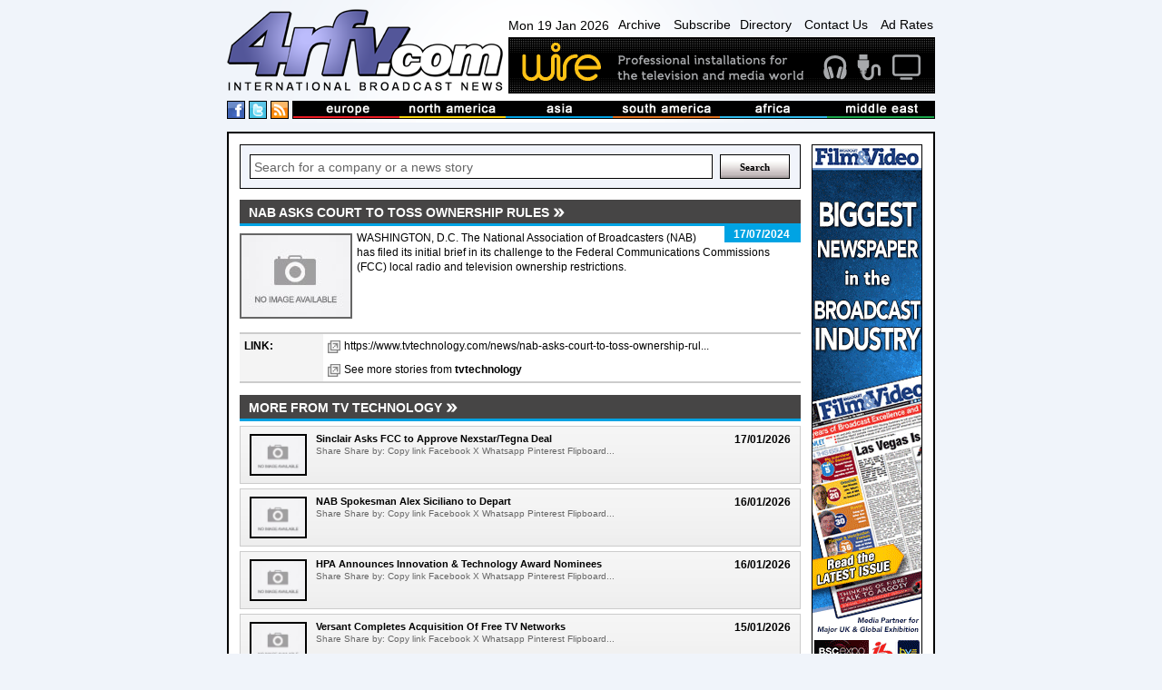

--- FILE ---
content_type: text/html
request_url: https://www.4rfv.com/DHAL3EHL0MZW/597/nab-asks-court-to-toss-ownership-rules.htm
body_size: 9450
content:
<!DOCTYPE html PUBLIC "-//W3C//DTD XHTML 1.0 Transitional//EN" "http://www.w3.org/TR/xhtml1/DTD/xhtml1-transitional.dtd">

<html xmlns="http://www.w3.org/1999/xhtml" xml:lang="en" lang="en">
<head>
<meta http-equiv="Content-type" content="Content-Type: text/html; charset=utf-8">
<title>NAB Asks Court to Toss Ownership Rules : TV Technology : International Broadcast News</title>
<meta name='description' content='WASHINGTON, D.C. The National Association of Broadcasters (NAB) has filed its initial brief in its challenge to the Federal Communications Commissions (FCC) local radio and television ownership restrictions.'>
<link rel='canonical' href='//www.4rfv.com/DHAL3EHL0MZW/nab-asks-court-to-toss-ownership-rules.htm'/>
<script src="/js/jquery-1.7.2.js" type="text/javascript"></script>
<script src="/js/image-scale.js" type="text/javascript"></script>
<script src="/js.js" type="text/javascript"></script>
<script type="text/javascript">
var weekday=new Array("Sun","Mon","Tue","Wed","Thu","Fri","Sat")
var monthname=new Array("Jan","Feb","Mar","Apr","May","Jun","Jul","Aug","Sep","Oct","Nov","Dec")

function clock() {
	var today=new Date();
	var amPm="AM";
	var dayOfWeek=weekday[today.getDay()];
	var day = today.getDate()
	var month = monthname[today.getMonth()];
	var year = today.getFullYear()
	
	var h=today.getHours();
	var m=today.getMinutes();
	if (m<10) {m="0"+m}
	var s=today.getSeconds();
	if (s<10) {s="0"+s}
	
	if (h>=12) {
		if (h>12) {h=h-12;}
		amPm="PM";
	}
	//document.getElementById('dateTime').innerHTML=dayOfWeek + " " + day + " " + month + " " + year + ", " + h+":"+m+":"+s+" "+amPm;
	document.getElementById('dateTime').innerHTML=dayOfWeek + " " + day + " " + month + " " + year;
	t=setTimeout(function(){clock()},500);

	//document.getElementById('dateTime').innerHTML="testy";
}

</script>
<!-- Google tag (gtag.js) -->
<script async src="https://www.googletagmanager.com/gtag/js?id=G-G0MQBTYHTX"></script>
<script>
  window.dataLayer = window.dataLayer || [];
  function gtag(){dataLayer.push(arguments);}
  gtag('js', new Date());

  gtag('config', 'G-G0MQBTYHTX');
</script>

<link href="/css/layout.css" rel="stylesheet" type="text/css">
<!-- JUST FOR THIS PAGE - LIGHTBOX FOR STORIES IMAGES- -->
<script src="https://www.4rfv.com/js/lightbox.js"></script>
<link href="https://www.4rfv.com/css/lightbox.css" rel="stylesheet" />
</head>
<body onLoad="clock();">
<div class="page_margins">
	<div class="page">
	<div id="header">
	<div id="masthead">
		<div id="logo">
			<a href="/"><img src="/images/logo.png" alt="4rfv.com International Broadcast News" width="307px" height="90px" ></a>
		</div><!--/logo-->
		<div id="nav-banner-container">
			<div id="nav">
				<span id="dateTime"></span>
				<a href="/news_archive.asp">Archive</a>
				<a href="/subscribe.asp">Subscribe</a><a href="/directory.asp">Directory</a>
				<a href="/contact.asp">Contact Us</a>
				<a href="/adrates.asp">Ad Rates</a>
			</div><!-- /nav -->
			<div id="banner">
				<a href='http://www.wirebroadcast.co.uk/' target='_blank'><img src='/images/44376ba.gif' alt='Wire' ></a>
			</div><!-- /banner -->
		</div><!-- /banner-link-container -->
		<div class="clear"></div>
		<div id="bar-container">
			<div id="social">
				<a href="#" class="social-space"><img src="/images/facebook.png" alt="International Broadcast News on Facebook" height="18px" width="18px" ></a>
				<a href="#" class="social-space"><img src="/images/twitter.png" alt="International Broadcast News on Twitter" height="18px" width="18px" ></a>
				<a href="/rssnews.asp" class="social-space"><img src="/images/rss.png" alt="International Broadcast News RSS Feed" height="18px" width="18px" ></a> 
			</div><!--/social-->
			<div id="masthead-bar">
				<!--<img src="/images/masthead-bar.png" alt="International broadcast news from europe, north america, asia, south america, africa and the middle east" >-->
				<ul>
					<li><a href='/story.asp?region=EU'><img src="/images/masthead/nav1.jpg" alt="broadcast news from Europe" ></a></li>
					<li><a href='/story.asp?region=NA'><img src="/images/masthead/nav2.jpg" alt="broadcast news from North America"></a></li>
					<li><a href='/story.asp?region=AA'><img src="/images/masthead/nav3.jpg" alt="broadcast news from Asia"></a></li>
					<li><a href='/story.asp?region=SA'><img src="/images/masthead/nav4.jpg" alt="broadcast news from South America"></a></li>
					<li><a href='/story.asp?region=AF'><img src="/images/masthead/nav5.jpg" alt="broadcast news from Africa"></a></li>
					<li><a href='/story.asp?region=ME'><img src="/images/masthead/nav6.jpg" alt="broadcast news from the Middle East"></a></li>
				</ul>
			</div><!-- /masthead-bar -->
			<div class="clear"></div>
		</div><!-- /bar-container -->

	</div><!-- /masthead -->
</div><!-- /header -->


		<div id="main">
			<div id="adverts">
				<div id="adverts_content" class="clearfix">
					<a href="http://www.broadcastfilmandvideo.com/" target="a"><img src="/images/Skyscraper.gif" alt="Sony"></a>

<a href="http://www.pixelpower.com" target="a"><img src="/images/sky/pixel-power.jpg" alt="Pixel Power"></a>
<a href="http://www.calrec.com" target="a"><img src="/images/sky/calrec.jpg" alt="calrec"></a>
<a href="http://www.sony.com/" target="a"><img src="/images/sky/sony.jpg" alt="Sony"></a>
					<div class="clear"></div>
				</div><!--/adverts_content -->
				<div clas="clealeft"></div>
			</div><!-- /adverts -->
			
			<div id="content">
				<div id="content_content" class="clearfix">
					<!-- Search Box -->
<form action='/story.asp' method='get'><div class="search-box-holder">
	<input type="text" name='searchcriteria' class="search-box"  value="Search for a company or a news story" onfocus="if(this.value==this.defaultValue)this.value=''" onblur="if(this.value=='')this.value=this.defaultValue">
	<input type="submit" name='Search' value="Search" class="search-button">
	<div class="clear"></div> 
</div></form><!--/search-box-->

						<DIV id="story-content">
							<h1 class=""><span>NAB Asks Court to Toss Ownership Rules</span></h1>

							<div id="story-date" class="sd">
								<p>17/07/2024</p>
							</div><!-- /story-date -->


							<div id="story-body">
								<IMG SRC='//www.4rfv.com/images/no_image.jpg' align='left'>WASHINGTON, D.C. The National Association of Broadcasters (NAB) has filed its initial brief in its challenge to the Federal Communications Commissions (FCC) local radio and television ownership restrictions.
								<div class="clear-left"></div>
							</div><!-- /story-body -->

								


							<div class="clear-left"></div>

							<div id="story-links">

								<table width="100%" cellspacing="0" cellpadding="5">
									<tr>
										<td width="15%" class="odd-color" valign="top">
											<b>LINK:</b>
										</td>
										<td valign='top'>
											
											<a class="ex-link" href='https://www.tvtechnology.com/news/nab-asks-court-to-toss-ownership-rules' target="_blank">https://www.tvtechnology.com/news/nab-asks-court-to-toss-ownership-rul...</a>
										</td>
									</tr>
									<tr><td class="odd-color"></td><td>
									<a class='ex-link' href='/story.asp?company=597'>See more stories from <B>tvtechnology</B></a>
									</td></tr>

									
								</table>

							</div><!-- /story-links -->
						

						<div id="news">
							<h2 class=''><span>More from TV Technology</span></h2>

							<div class="news-single-jquery">
								
								<div style="position:relative;">
								<div class="thumb-container-large-jquery">
									<a href='/FTYAYB2S3OJB/597/sinclair-asks-fcc-to-approve-nexstartegna-deal.htm'>
										<img src='/images/no_image.jpg' onload="OnImageLoad(event);" />
									
									</a>
								</div><!-- /thumb-container-large -->
								</div>

								<div class="news-dates-col">
									<h3>17/01/2026</h3>
								</div>
						
								<h3 class="para-header-recent">
									
									<a href='/FTYAYB2S3OJB/597/sinclair-asks-fcc-to-approve-nexstartegna-deal.htm'>
										Sinclair Asks FCC to Approve Nexstar/Tegna Deal
									</a>
								</h3>
								<p class="news-para">
									Share   Share by:  
Copy link  
Facebook  
X  
Whatsapp  
Pinterest  
Flipboard...
								</p>
								
								<div class="clear"></div>

							</div><!-- /news-single -->

							

							<div class="news-single-jquery">
								
								<div style="position:relative;">
								<div class="thumb-container-large-jquery">
									<a href='/5QE0ITA030C8/597/nab-spokesman-alex-siciliano-to-depart.htm'>
										<img src='/images/no_image.jpg' onload="OnImageLoad(event);" />
									
									</a>
								</div><!-- /thumb-container-large -->
								</div>

								<div class="news-dates-col">
									<h3>16/01/2026</h3>
								</div>
						
								<h3 class="para-header-recent">
									
									<a href='/5QE0ITA030C8/597/nab-spokesman-alex-siciliano-to-depart.htm'>
										NAB Spokesman Alex Siciliano to Depart
									</a>
								</h3>
								<p class="news-para">
									Share   Share by:  
Copy link  
Facebook  
X  
Whatsapp  
Pinterest  
Flipboard...
								</p>
								
								<div class="clear"></div>

							</div><!-- /news-single -->

							

							<div class="news-single-jquery">
								
								<div style="position:relative;">
								<div class="thumb-container-large-jquery">
									<a href='/8K17UEZOFE4N/597/hpa-announces-innovation-technology-award-nominees.htm'>
										<img src='/images/no_image.jpg' onload="OnImageLoad(event);" />
									
									</a>
								</div><!-- /thumb-container-large -->
								</div>

								<div class="news-dates-col">
									<h3>16/01/2026</h3>
								</div>
						
								<h3 class="para-header-recent">
									
									<a href='/8K17UEZOFE4N/597/hpa-announces-innovation-technology-award-nominees.htm'>
										HPA Announces Innovation & Technology Award Nominees
									</a>
								</h3>
								<p class="news-para">
									Share   Share by:  
Copy link  
Facebook  
X  
Whatsapp  
Pinterest  
Flipboard...
								</p>
								
								<div class="clear"></div>

							</div><!-- /news-single -->

							

							<div class="news-single-jquery">
								
								<div style="position:relative;">
								<div class="thumb-container-large-jquery">
									<a href='/MSV50KSNHWXN/597/versant-completes-acquisition-of-free-tv-networks.htm'>
										<img src='/images/no_image.jpg' onload="OnImageLoad(event);" />
									
									</a>
								</div><!-- /thumb-container-large -->
								</div>

								<div class="news-dates-col">
									<h3>15/01/2026</h3>
								</div>
						
								<h3 class="para-header-recent">
									
									<a href='/MSV50KSNHWXN/597/versant-completes-acquisition-of-free-tv-networks.htm'>
										Versant Completes Acquisition Of Free TV Networks
									</a>
								</h3>
								<p class="news-para">
									Share   Share by:  
Copy link  
Facebook  
X  
Whatsapp  
Pinterest  
Flipboard...
								</p>
								
								<div class="clear"></div>

							</div><!-- /news-single -->

							

							<div class="news-single-jquery">
								
								<div style="position:relative;">
								<div class="thumb-container-large-jquery">
									<a href='/BYL8U51M2AZO/597/house-oversight-hearing-on-fcc-puts-chair-in-spotlight.htm'>
										<img src='/images/no_image.jpg' onload="OnImageLoad(event);" />
									
									</a>
								</div><!-- /thumb-container-large -->
								</div>

								<div class="news-dates-col">
									<h3>15/01/2026</h3>
								</div>
						
								<h3 class="para-header-recent">
									
									<a href='/BYL8U51M2AZO/597/house-oversight-hearing-on-fcc-puts-chair-in-spotlight.htm'>
										House Oversight Hearing on FCC Puts Chair in Spotlight
									</a>
								</h3>
								<p class="news-para">
									Share   Share by:  
Copy link  
Facebook  
X  
Whatsapp  
Pinterest  
Flipboard...
								</p>
								
								<div class="clear"></div>

							</div><!-- /news-single -->

							

							<div class="news-single-jquery">
								
								<div style="position:relative;">
								<div class="thumb-container-large-jquery">
									<a href='/DJILYWLJ3320/597/radiant-media-player-cloud-drm-partner-on-integration.htm'>
										<img src='/images/no_image.jpg' onload="OnImageLoad(event);" />
									
									</a>
								</div><!-- /thumb-container-large -->
								</div>

								<div class="news-dates-col">
									<h3>15/01/2026</h3>
								</div>
						
								<h3 class="para-header-recent">
									
									<a href='/DJILYWLJ3320/597/radiant-media-player-cloud-drm-partner-on-integration.htm'>
										Radiant Media Player, Cloud DRM Partner on Integration
									</a>
								</h3>
								<p class="news-para">
									Share   Share by:  
Copy link  
Facebook  
X  
Whatsapp  
Pinterest  
Flipboard...
								</p>
								
								<div class="clear"></div>

							</div><!-- /news-single -->

							

							<div class="news-single-jquery">
								
								<div style="position:relative;">
								<div class="thumb-container-large-jquery">
									<a href='/N07GRXSBHE1A/597/telycam-to-showcase-new-mix-one-video-switcher-at-ise-2026.htm'>
										<img src='/images/no_image.jpg' onload="OnImageLoad(event);" />
									
									</a>
								</div><!-- /thumb-container-large -->
								</div>

								<div class="news-dates-col">
									<h3>15/01/2026</h3>
								</div>
						
								<h3 class="para-header-recent">
									
									<a href='/N07GRXSBHE1A/597/telycam-to-showcase-new-mix-one-video-switcher-at-ise-2026.htm'>
										Telycam to Showcase New Mix One Video Switcher at ISE 2026
									</a>
								</h3>
								<p class="news-para">
									Share   Share by:  
Copy link  
Facebook  
X  
Whatsapp  
Pinterest  
Flipboard...
								</p>
								
								<div class="clear"></div>

							</div><!-- /news-single -->

							

							<div class="news-single-jquery">
								
								<div style="position:relative;">
								<div class="thumb-container-large-jquery">
									<a href='/E1XE3KIZO71Q/597/pliant-names-adam-grede-as-regional-sales-manager.htm'>
										<img src='/images/no_image.jpg' onload="OnImageLoad(event);" />
									
									</a>
								</div><!-- /thumb-container-large -->
								</div>

								<div class="news-dates-col">
									<h3>15/01/2026</h3>
								</div>
						
								<h3 class="para-header-recent">
									
									<a href='/E1XE3KIZO71Q/597/pliant-names-adam-grede-as-regional-sales-manager.htm'>
										Pliant Names Adam Grede as Regional Sales Manager
									</a>
								</h3>
								<p class="news-para">
									Share   Share by:  
Copy link  
Facebook  
X  
Whatsapp  
Pinterest  
Flipboard...
								</p>
								
								<div class="clear"></div>

							</div><!-- /news-single -->

							

							<div class="news-single-jquery">
								
								<div style="position:relative;">
								<div class="thumb-container-large-jquery">
									<a href='/WCEC8W0Z3VML/597/nfl-wild-card-games-score-with-viewers.htm'>
										<img src='/images/no_image.jpg' onload="OnImageLoad(event);" />
									
									</a>
								</div><!-- /thumb-container-large -->
								</div>

								<div class="news-dates-col">
									<h3>15/01/2026</h3>
								</div>
						
								<h3 class="para-header-recent">
									
									<a href='/WCEC8W0Z3VML/597/nfl-wild-card-games-score-with-viewers.htm'>
										NFL Wild Card Games Score With Viewers
									</a>
								</h3>
								<p class="news-para">
									Share   Share by:  
Copy link  
Facebook  
X  
Whatsapp  
Pinterest  
Flipboard...
								</p>
								
								<div class="clear"></div>

							</div><!-- /news-single -->

							

							<div class="news-single-jquery">
								
								<div style="position:relative;">
								<div class="thumb-container-large-jquery">
									<a href='/08SX1F37L5G6/597/nbc-sports-to-deploy-viztrick-aidi-for-live-sports-production.htm'>
										<img src='/images/no_image.jpg' onload="OnImageLoad(event);" />
									
									</a>
								</div><!-- /thumb-container-large -->
								</div>

								<div class="news-dates-col">
									<h3>14/01/2026</h3>
								</div>
						
								<h3 class="para-header-recent">
									
									<a href='/08SX1F37L5G6/597/nbc-sports-to-deploy-viztrick-aidi-for-live-sports-production.htm'>
										NBC Sports to Deploy viztrick AiDi for Live Sports Production
									</a>
								</h3>
								<p class="news-para">
									Share   Share by:  
Copy link  
Facebook  
X  
Whatsapp  
Pinterest  
Flipboard...
								</p>
								
								<div class="clear"></div>

							</div><!-- /news-single -->

							

							<div class="news-single-jquery">
								
								<div style="position:relative;">
								<div class="thumb-container-large-jquery">
									<a href='/CYRCGSJT358X/597/sinclair-accepting-applications-for-2026-scholarship-program.htm'>
										<img src='/images/no_image.jpg' onload="OnImageLoad(event);" />
									
									</a>
								</div><!-- /thumb-container-large -->
								</div>

								<div class="news-dates-col">
									<h3>14/01/2026</h3>
								</div>
						
								<h3 class="para-header-recent">
									
									<a href='/CYRCGSJT358X/597/sinclair-accepting-applications-for-2026-scholarship-program.htm'>
										Sinclair Accepting Applications for 2026 Scholarship Program
									</a>
								</h3>
								<p class="news-para">
									Share   Share by:  
Copy link  
Facebook  
X  
Whatsapp  
Pinterest  
Flipboard...
								</p>
								
								<div class="clear"></div>

							</div><!-- /news-single -->

							

							<div class="news-single-jquery">
								
								<div style="position:relative;">
								<div class="thumb-container-large-jquery">
									<a href='/3M86KLT4TWYP/597/neal-shapiro-to-retire-as-president-and-ceo-of-the-wnet-group.htm'>
										<img src='/images/no_image.jpg' onload="OnImageLoad(event);" />
									
									</a>
								</div><!-- /thumb-container-large -->
								</div>

								<div class="news-dates-col">
									<h3>14/01/2026</h3>
								</div>
						
								<h3 class="para-header-recent">
									
									<a href='/3M86KLT4TWYP/597/neal-shapiro-to-retire-as-president-and-ceo-of-the-wnet-group.htm'>
										Neal Shapiro to Retire as President and CEO of The WNET Group
									</a>
								</h3>
								<p class="news-para">
									Share   Share by:  
Copy link  
Facebook  
X  
Whatsapp  
Pinterest  
Flipboard...
								</p>
								
								<div class="clear"></div>

							</div><!-- /news-single -->

							

							<div class="news-single-jquery">
								
								<div style="position:relative;">
								<div class="thumb-container-large-jquery">
									<a href='/WZRH4IB7MPJG/597/techex-taps-tim-jackson-for-senior-us-sales-role.htm'>
										<img src='/images/no_image.jpg' onload="OnImageLoad(event);" />
									
									</a>
								</div><!-- /thumb-container-large -->
								</div>

								<div class="news-dates-col">
									<h3>13/01/2026</h3>
								</div>
						
								<h3 class="para-header-recent">
									
									<a href='/WZRH4IB7MPJG/597/techex-taps-tim-jackson-for-senior-us-sales-role.htm'>
										Techex Taps Tim Jackson for Senior U.S. Sales Role
									</a>
								</h3>
								<p class="news-para">
									Share   Share by:  
Copy link  
Facebook  
X  
Whatsapp  
Pinterest  
Flipboard...
								</p>
								
								<div class="clear"></div>

							</div><!-- /news-single -->

							

							<div class="news-single-jquery">
								
								<div style="position:relative;">
								<div class="thumb-container-large-jquery">
									<a href='/4NNNSOMYR2IW/597/madhavi-tadikonda-joins-scripps-as-senior-director-network-sales.htm'>
										<img src='/images/no_image.jpg' onload="OnImageLoad(event);" />
									
									</a>
								</div><!-- /thumb-container-large -->
								</div>

								<div class="news-dates-col">
									<h3>13/01/2026</h3>
								</div>
						
								<h3 class="para-header-recent">
									
									<a href='/4NNNSOMYR2IW/597/madhavi-tadikonda-joins-scripps-as-senior-director-network-sales.htm'>
										Madhavi Tadikonda Joins Scripps as Senior Director, Network Sales
									</a>
								</h3>
								<p class="news-para">
									Share   Share by:  
Copy link  
Facebook  
X  
Whatsapp  
Pinterest  
Flipboard...
								</p>
								
								<div class="clear"></div>

							</div><!-- /news-single -->

							

							<div class="news-single-jquery">
								
								<div style="position:relative;">
								<div class="thumb-container-large-jquery">
									<a href='/GBKEYA0BM8KU/597/big-blue-marble-partners-with-hisplayer-for-immersive-xr.htm'>
										<img src='/images/no_image.jpg' onload="OnImageLoad(event);" />
									
									</a>
								</div><!-- /thumb-container-large -->
								</div>

								<div class="news-dates-col">
									<h3>13/01/2026</h3>
								</div>
						
								<h3 class="para-header-recent">
									
									<a href='/GBKEYA0BM8KU/597/big-blue-marble-partners-with-hisplayer-for-immersive-xr.htm'>
										Big Blue Marble Partners With HISPlayer For Immersive XR
									</a>
								</h3>
								<p class="news-para">
									Share   Share by:  
Copy link  
Facebook  
X  
Whatsapp  
Pinterest  
Flipboard...
								</p>
								
								<div class="clear"></div>

							</div><!-- /news-single -->

							

							<div class="news-single-jquery">
								
								<div style="position:relative;">
								<div class="thumb-container-large-jquery">
									<a href='/GDPX2UWEZEYS/597/netflix-drives-global-growth-in-adsupported-streaming.htm'>
										<img src='/images/no_image.jpg' onload="OnImageLoad(event);" />
									
									</a>
								</div><!-- /thumb-container-large -->
								</div>

								<div class="news-dates-col">
									<h3>13/01/2026</h3>
								</div>
						
								<h3 class="para-header-recent">
									
									<a href='/GDPX2UWEZEYS/597/netflix-drives-global-growth-in-adsupported-streaming.htm'>
										Netflix Drives Global Growth in Ad-Supported Streaming
									</a>
								</h3>
								<p class="news-para">
									Share   Share by:  
Copy link  
Facebook  
X  
Whatsapp  
Pinterest  
Flipboard...
								</p>
								
								<div class="clear"></div>

							</div><!-- /news-single -->

							

							<div class="news-single-jquery">
								
								<div style="position:relative;">
								<div class="thumb-container-large-jquery">
									<a href='/32AKMPELI6MM/597/hbo-max-closes-in-on-complete-european-rollout.htm'>
										<img src='/images/no_image.jpg' onload="OnImageLoad(event);" />
									
									</a>
								</div><!-- /thumb-container-large -->
								</div>

								<div class="news-dates-col">
									<h3>13/01/2026</h3>
								</div>
						
								<h3 class="para-header-recent">
									
									<a href='/32AKMPELI6MM/597/hbo-max-closes-in-on-complete-european-rollout.htm'>
										HBO Max Closes in on Complete European Rollout
									</a>
								</h3>
								<p class="news-para">
									Share   Share by:  
Copy link  
Facebook  
X  
Whatsapp  
Pinterest  
Flipboard...
								</p>
								
								<div class="clear"></div>

							</div><!-- /news-single -->

							

							<div class="news-single-jquery">
								
								<div style="position:relative;">
								<div class="thumb-container-large-jquery">
									<a href='/B27AGBP4CQYM/597/ces-2026-attendance-hits-148000.htm'>
										<img src='/images/no_image.jpg' onload="OnImageLoad(event);" />
									
									</a>
								</div><!-- /thumb-container-large -->
								</div>

								<div class="news-dates-col">
									<h3>13/01/2026</h3>
								</div>
						
								<h3 class="para-header-recent">
									
									<a href='/B27AGBP4CQYM/597/ces-2026-attendance-hits-148000.htm'>
										CES 2026 Attendance Hits 148,000
									</a>
								</h3>
								<p class="news-para">
									Share   Share by:  
Copy link  
Facebook  
X  
Whatsapp  
Pinterest  
Flipboard...
								</p>
								
								<div class="clear"></div>

							</div><!-- /news-single -->

							

							<div class="news-single-jquery">
								
								<div style="position:relative;">
								<div class="thumb-container-large-jquery">
									<a href='/VYY2C6MJQT25/597/altafiber-asks-fcc-to-reconsider-nexstar-retrans-ruling.htm'>
										<img src='/images/no_image.jpg' onload="OnImageLoad(event);" />
									
									</a>
								</div><!-- /thumb-container-large -->
								</div>

								<div class="news-dates-col">
									<h3>13/01/2026</h3>
								</div>
						
								<h3 class="para-header-recent">
									
									<a href='/VYY2C6MJQT25/597/altafiber-asks-fcc-to-reconsider-nexstar-retrans-ruling.htm'>
										Altafiber Asks FCC to Reconsider Nexstar Retrans Ruling
									</a>
								</h3>
								<p class="news-para">
									Share   Share by:  
Copy link  
Facebook  
X  
Whatsapp  
Pinterest  
Flipboard...
								</p>
								
								<div class="clear"></div>

							</div><!-- /news-single -->

							

							<div class="news-single-jquery">
								
								<div style="position:relative;">
								<div class="thumb-container-large-jquery">
									<a href='/DD6XNB4V3K5C/597/kiloview-to-showcase-integrated-avoverip-ecosystem-at-ise-2026.htm'>
										<img src='/images/no_image.jpg' onload="OnImageLoad(event);" />
									
									</a>
								</div><!-- /thumb-container-large -->
								</div>

								<div class="news-dates-col">
									<h3>13/01/2026</h3>
								</div>
						
								<h3 class="para-header-recent">
									
									<a href='/DD6XNB4V3K5C/597/kiloview-to-showcase-integrated-avoverip-ecosystem-at-ise-2026.htm'>
										Kiloview to Showcase Integrated AV-over-IP Ecosystem at ISE 2026
									</a>
								</h3>
								<p class="news-para">
									Share   Share by:  
Copy link  
Facebook  
X  
Whatsapp  
Pinterest  
Flipboard...
								</p>
								
								<div class="clear"></div>

							</div><!-- /news-single -->

							

							<div class="news-single-jquery">
								
								<div style="position:relative;">
								<div class="thumb-container-large-jquery">
									<a href='/C7PFW6M7JKY3/597/spectrum-to-give-300000-in-college-scholarships.htm'>
										<img src='/images/no_image.jpg' onload="OnImageLoad(event);" />
									
									</a>
								</div><!-- /thumb-container-large -->
								</div>

								<div class="news-dates-col">
									<h3>13/01/2026</h3>
								</div>
						
								<h3 class="para-header-recent">
									
									<a href='/C7PFW6M7JKY3/597/spectrum-to-give-300000-in-college-scholarships.htm'>
										Spectrum to Give $300,000 in College Scholarships
									</a>
								</h3>
								<p class="news-para">
									Share   Share by:  
Copy link  
Facebook  
X  
Whatsapp  
Pinterest  
Flipboard...
								</p>
								
								<div class="clear"></div>

							</div><!-- /news-single -->

							

							<div class="news-single-jquery">
								
								<div style="position:relative;">
								<div class="thumb-container-large-jquery">
									<a href='/HHA0CHRDSKU0/597/paramount-sues-warner-bros-discovery-launches-proxy-fight.htm'>
										<img src='/images/no_image.jpg' onload="OnImageLoad(event);" />
									
									</a>
								</div><!-- /thumb-container-large -->
								</div>

								<div class="news-dates-col">
									<h3>12/01/2026</h3>
								</div>
						
								<h3 class="para-header-recent">
									
									<a href='/HHA0CHRDSKU0/597/paramount-sues-warner-bros-discovery-launches-proxy-fight.htm'>
										Paramount Sues Warner Bros. Discovery, Launches Proxy Fight
									</a>
								</h3>
								<p class="news-para">
									Share   Share by:  
Copy link  
Facebook  
X  
Whatsapp  
Pinterest  
Flipboard...
								</p>
								
								<div class="clear"></div>

							</div><!-- /news-single -->

							

							<div class="news-single-jquery">
								
								<div style="position:relative;">
								<div class="thumb-container-large-jquery">
									<a href='/UO4HRBP1UCN8/597/global-investment-in-media-content-to-hit-255b-in-2026.htm'>
										<img src='/images/no_image.jpg' onload="OnImageLoad(event);" />
									
									</a>
								</div><!-- /thumb-container-large -->
								</div>

								<div class="news-dates-col">
									<h3>12/01/2026</h3>
								</div>
						
								<h3 class="para-header-recent">
									
									<a href='/UO4HRBP1UCN8/597/global-investment-in-media-content-to-hit-255b-in-2026.htm'>
										Global Investment in Media Content to Hit $255B in 2026
									</a>
								</h3>
								<p class="news-para">
									Share   Share by:  
Copy link  
Facebook  
X  
Whatsapp  
Pinterest  
Flipboard...
								</p>
								
								<div class="clear"></div>

							</div><!-- /news-single -->

							

							<div class="news-single-jquery">
								
								<div style="position:relative;">
								<div class="thumb-container-large-jquery">
									<a href='/WNEIPVJJMDSN/597/andreas-eriksson-to-helm-net-insight-as-ceo.htm'>
										<img src='/images/no_image.jpg' onload="OnImageLoad(event);" />
									
									</a>
								</div><!-- /thumb-container-large -->
								</div>

								<div class="news-dates-col">
									<h3>12/01/2026</h3>
								</div>
						
								<h3 class="para-header-recent">
									
									<a href='/WNEIPVJJMDSN/597/andreas-eriksson-to-helm-net-insight-as-ceo.htm'>
										Andreas Eriksson to Helm Net Insight as CEO
									</a>
								</h3>
								<p class="news-para">
									Share   Share by:  
Copy link  
Facebook  
X  
Whatsapp  
Pinterest  
Flipboard...
								</p>
								
								<div class="clear"></div>

							</div><!-- /news-single -->

							

							<div class="news-single-jquery">
								
								<div style="position:relative;">
								<div class="thumb-container-large-jquery">
									<a href='/MNBK1S5S84SN/597/espn-reports-nearrecord-viewing-for-start-of-nba-season.htm'>
										<img src='/images/no_image.jpg' onload="OnImageLoad(event);" />
									
									</a>
								</div><!-- /thumb-container-large -->
								</div>

								<div class="news-dates-col">
									<h3>10/01/2026</h3>
								</div>
						
								<h3 class="para-header-recent">
									
									<a href='/MNBK1S5S84SN/597/espn-reports-nearrecord-viewing-for-start-of-nba-season.htm'>
										ESPN Reports Near-Record Viewing for Start of NBA Season
									</a>
								</h3>
								<p class="news-para">
									Share   Share by:  
Copy link  
Facebook  
X  
Whatsapp  
Pinterest  
Flipboard...
								</p>
								
								<div class="clear"></div>

							</div><!-- /news-single -->

							

							<div class="news-single-jquery">
								
								<div style="position:relative;">
								<div class="thumb-container-large-jquery">
									<a href='/ZXTQRTUOS77I/597/carr-fcc-looking-for-ways-to-empower39-local-broadcasters.htm'>
										<img src='/images/no_image.jpg' onload="OnImageLoad(event);" />
									
									</a>
								</div><!-- /thumb-container-large -->
								</div>

								<div class="news-dates-col">
									<h3>09/01/2026</h3>
								</div>
						
								<h3 class="para-header-recent">
									
									<a href='/ZXTQRTUOS77I/597/carr-fcc-looking-for-ways-to-empower39-local-broadcasters.htm'>
										Carr: FCC Looking for Ways to Empower&#39; Local Broadcasters
									</a>
								</h3>
								<p class="news-para">
									Share   Share by:  
Copy link  
Facebook  
X  
Whatsapp  
Pinterest  
Flipboard...
								</p>
								
								<div class="clear"></div>

							</div><!-- /news-single -->

							

							<div class="news-single-jquery">
								
								<div style="position:relative;">
								<div class="thumb-container-large-jquery">
									<a href='/YLQKCPNYDMXH/597/panasonic-to-introduce-projection-led-and-workflow-offerings-at-ise-2026.htm'>
										<img src='/images/no_image.jpg' onload="OnImageLoad(event);" />
									
									</a>
								</div><!-- /thumb-container-large -->
								</div>

								<div class="news-dates-col">
									<h3>09/01/2026</h3>
								</div>
						
								<h3 class="para-header-recent">
									
									<a href='/YLQKCPNYDMXH/597/panasonic-to-introduce-projection-led-and-workflow-offerings-at-ise-2026.htm'>
										Panasonic to Introduce Projection, LED and Workflow Offerings at ISE 2026
									</a>
								</h3>
								<p class="news-para">
									Share   Share by:  
Copy link  
Facebook  
X  
Whatsapp  
Pinterest  
Flipboard...
								</p>
								
								<div class="clear"></div>

							</div><!-- /news-single -->

							

							<div class="news-single-jquery">
								
								<div style="position:relative;">
								<div class="thumb-container-large-jquery">
									<a href='/MYHZZLD416YL/597/fifa-strikes-content-deal-with-tiktok-for-2026-world-cup.htm'>
										<img src='/images/no_image.jpg' onload="OnImageLoad(event);" />
									
									</a>
								</div><!-- /thumb-container-large -->
								</div>

								<div class="news-dates-col">
									<h3>09/01/2026</h3>
								</div>
						
								<h3 class="para-header-recent">
									
									<a href='/MYHZZLD416YL/597/fifa-strikes-content-deal-with-tiktok-for-2026-world-cup.htm'>
										FIFA Strikes Content Deal with TikTok for 2026 World Cup
									</a>
								</h3>
								<p class="news-para">
									Share   Share by:  
Copy link  
Facebook  
X  
Whatsapp  
Pinterest  
Flipboard...
								</p>
								
								<div class="clear"></div>

							</div><!-- /news-single -->

							

							<div class="news-single-jquery">
								
								<div style="position:relative;">
								<div class="thumb-container-large-jquery">
									<a href='/5MHGFL2KXECR/597/hpa-elects-new-officers-board-members-for-2026.htm'>
										<img src='/images/no_image.jpg' onload="OnImageLoad(event);" />
									
									</a>
								</div><!-- /thumb-container-large -->
								</div>

								<div class="news-dates-col">
									<h3>09/01/2026</h3>
								</div>
						
								<h3 class="para-header-recent">
									
									<a href='/5MHGFL2KXECR/597/hpa-elects-new-officers-board-members-for-2026.htm'>
										HPA Elects New Officers, Board Members for 2026
									</a>
								</h3>
								<p class="news-para">
									Share   Share by:  
Copy link  
Facebook  
X  
Whatsapp  
Pinterest  
Flipboard...
								</p>
								
								<div class="clear"></div>

							</div><!-- /news-single -->

							

							<div class="news-single-jquery">
								
								<div style="position:relative;">
								<div class="thumb-container-large-jquery">
									<a href='/BOT0ET6RGNUM/597/nfl39s-202526-regular-season-is-secondmostwatched-ever.htm'>
										<img src='/images/no_image.jpg' onload="OnImageLoad(event);" />
									
									</a>
								</div><!-- /thumb-container-large -->
								</div>

								<div class="news-dates-col">
									<h3>09/01/2026</h3>
								</div>
						
								<h3 class="para-header-recent">
									
									<a href='/BOT0ET6RGNUM/597/nfl39s-202526-regular-season-is-secondmostwatched-ever.htm'>
										NFL&#39;s 2025-26 Regular Season Is Second-Most-Watched Ever
									</a>
								</h3>
								<p class="news-para">
									Share   Share by:  
Copy link  
Facebook  
X  
Whatsapp  
Pinterest  
Flipboard...
								</p>
								
								<div class="clear"></div>

							</div><!-- /news-single -->

							

							<div class="news-single-jquery">
								
								<div style="position:relative;">
								<div class="thumb-container-large-jquery">
									<a href='/3KEJBI4F1SS0/597/fcc-sets-tentative-agenda-for-jan-29-open-meeting.htm'>
										<img src='/images/no_image.jpg' onload="OnImageLoad(event);" />
									
									</a>
								</div><!-- /thumb-container-large -->
								</div>

								<div class="news-dates-col">
									<h3>09/01/2026</h3>
								</div>
						
								<h3 class="para-header-recent">
									
									<a href='/3KEJBI4F1SS0/597/fcc-sets-tentative-agenda-for-jan-29-open-meeting.htm'>
										FCC Sets Tentative Agenda for Jan. 29 Open Meeting
									</a>
								</h3>
								<p class="news-para">
									Share   Share by:  
Copy link  
Facebook  
X  
Whatsapp  
Pinterest  
Flipboard...
								</p>
								
								<div class="clear"></div>

							</div><!-- /news-single -->

							

							<div class="news-single-jquery">
								
								<div style="position:relative;">
								<div class="thumb-container-large-jquery">
									<a href='/LLC3R21AIAX4/597/carr-fcc-looking-for-ways-to-39empower39-local-broadcasters.htm'>
										<img src='/images/no_image.jpg' onload="OnImageLoad(event);" />
									
									</a>
								</div><!-- /thumb-container-large -->
								</div>

								<div class="news-dates-col">
									<h3>09/01/2026</h3>
								</div>
						
								<h3 class="para-header-recent">
									
									<a href='/LLC3R21AIAX4/597/carr-fcc-looking-for-ways-to-39empower39-local-broadcasters.htm'>
										Carr: FCC Looking for Ways to &#39;Empower&#39; Local Broadcasters
									</a>
								</h3>
								<p class="news-para">
									Share   Share by:  
Copy link  
Facebook  
X  
Whatsapp  
Pinterest  
Flipboard...
								</p>
								
								<div class="clear"></div>

							</div><!-- /news-single -->

							

							<div class="news-single-jquery">
								
								<div style="position:relative;">
								<div class="thumb-container-large-jquery">
									<a href='/56QTKN8I1NXS/597/chyron-releases-virtual-placement-80.htm'>
										<img src='/images/no_image.jpg' onload="OnImageLoad(event);" />
									
									</a>
								</div><!-- /thumb-container-large -->
								</div>

								<div class="news-dates-col">
									<h3>08/01/2026</h3>
								</div>
						
								<h3 class="para-header-recent">
									
									<a href='/56QTKN8I1NXS/597/chyron-releases-virtual-placement-80.htm'>
										Chyron Releases Virtual Placement 8.0
									</a>
								</h3>
								<p class="news-para">
									Share   Share by:  
Copy link  
Facebook  
X  
Whatsapp  
Pinterest  
Flipboard...
								</p>
								
								<div class="clear"></div>

							</div><!-- /news-single -->

							

							<div class="news-single-jquery">
								
								<div style="position:relative;">
								<div class="thumb-container-large-jquery">
									<a href='/CYZKQP2EIFGS/597/smpte-names-board-officers-governors-for-2026.htm'>
										<img src='/images/no_image.jpg' onload="OnImageLoad(event);" />
									
									</a>
								</div><!-- /thumb-container-large -->
								</div>

								<div class="news-dates-col">
									<h3>08/01/2026</h3>
								</div>
						
								<h3 class="para-header-recent">
									
									<a href='/CYZKQP2EIFGS/597/smpte-names-board-officers-governors-for-2026.htm'>
										SMPTE Names Board Officers, Governors for 2026
									</a>
								</h3>
								<p class="news-para">
									Share   Share by:  
Copy link  
Facebook  
X  
Whatsapp  
Pinterest  
Flipboard...
								</p>
								
								<div class="clear"></div>

							</div><!-- /news-single -->

							

							<div class="news-single-jquery">
								
								<div style="position:relative;">
								<div class="thumb-container-large-jquery">
									<a href='/EMIQV0MH115E/597/fcc-to-vote-on-proposals-expanding-unlicensed-use-of-6-ghz-band.htm'>
										<img src='/images/no_image.jpg' onload="OnImageLoad(event);" />
									
									</a>
								</div><!-- /thumb-container-large -->
								</div>

								<div class="news-dates-col">
									<h3>08/01/2026</h3>
								</div>
						
								<h3 class="para-header-recent">
									
									<a href='/EMIQV0MH115E/597/fcc-to-vote-on-proposals-expanding-unlicensed-use-of-6-ghz-band.htm'>
										FCC to Vote on Proposals Expanding Unlicensed Use of 6 GHz Band
									</a>
								</h3>
								<p class="news-para">
									Share   Share by:  
Copy link  
Facebook  
X  
Whatsapp  
Pinterest  
Flipboard...
								</p>
								
								<div class="clear"></div>

							</div><!-- /news-single -->

							

							<div class="news-single-jquery">
								
								<div style="position:relative;">
								<div class="thumb-container-large-jquery">
									<a href='/XVU668FRHCXP/597/richard-e-wiley-to-step-down-as-media-institute39s-chairman.htm'>
										<img src='/images/no_image.jpg' onload="OnImageLoad(event);" />
									
									</a>
								</div><!-- /thumb-container-large -->
								</div>

								<div class="news-dates-col">
									<h3>08/01/2026</h3>
								</div>
						
								<h3 class="para-header-recent">
									
									<a href='/XVU668FRHCXP/597/richard-e-wiley-to-step-down-as-media-institute39s-chairman.htm'>
										Richard E. Wiley to Step Down as Media Institute&#39;s Chairman
									</a>
								</h3>
								<p class="news-para">
									Share   Share by:  
Copy link  
Facebook  
X  
Whatsapp  
Pinterest  
Flipboard...
								</p>
								
								<div class="clear"></div>

							</div><!-- /news-single -->

							

							<div class="news-single-jquery">
								
								<div style="position:relative;">
								<div class="thumb-container-large-jquery">
									<a href='/GP31I7TCHIXB/597/cineverse-acquires-giant-worldwide.htm'>
										<img src='/images/no_image.jpg' onload="OnImageLoad(event);" />
									
									</a>
								</div><!-- /thumb-container-large -->
								</div>

								<div class="news-dates-col">
									<h3>08/01/2026</h3>
								</div>
						
								<h3 class="para-header-recent">
									
									<a href='/GP31I7TCHIXB/597/cineverse-acquires-giant-worldwide.htm'>
										Cineverse Acquires Giant Worldwide
									</a>
								</h3>
								<p class="news-para">
									Share   Share by:  
Copy link  
Facebook  
X  
Whatsapp  
Pinterest  
Flipboard...
								</p>
								
								<div class="clear"></div>

							</div><!-- /news-single -->

							

							<div class="news-single-jquery">
								
								<div style="position:relative;">
								<div class="thumb-container-large-jquery">
									<a href='/QYBLP8JCWMBR/597/atsc-30-home-gateways-to-appear-at-ces-2026.htm'>
										<img src='/images/no_image.jpg' onload="OnImageLoad(event);" />
									
									</a>
								</div><!-- /thumb-container-large -->
								</div>

								<div class="news-dates-col">
									<h3>07/01/2026</h3>
								</div>
						
								<h3 class="para-header-recent">
									
									<a href='/QYBLP8JCWMBR/597/atsc-30-home-gateways-to-appear-at-ces-2026.htm'>
										ATSC 3.0 Home Gateways To Appear At CES 2026
									</a>
								</h3>
								<p class="news-para">
									Share   Share by:  
Copy link  
Facebook  
X  
Whatsapp  
Pinterest  
Flipboard...
								</p>
								
								<div class="clear"></div>

							</div><!-- /news-single -->

							

							<div class="news-single-jquery">
								
								<div style="position:relative;">
								<div class="thumb-container-large-jquery">
									<a href='/0RQX783KIQP1/597/sdvi-names-simon-eldridge-chief-operating-officer.htm'>
										<img src='/images/no_image.jpg' onload="OnImageLoad(event);" />
									
									</a>
								</div><!-- /thumb-container-large -->
								</div>

								<div class="news-dates-col">
									<h3>07/01/2026</h3>
								</div>
						
								<h3 class="para-header-recent">
									
									<a href='/0RQX783KIQP1/597/sdvi-names-simon-eldridge-chief-operating-officer.htm'>
										SDVI Names Simon Eldridge Chief Operating Officer
									</a>
								</h3>
								<p class="news-para">
									Share   Share by:  
Copy link  
Facebook  
X  
Whatsapp  
Pinterest  
Flipboard...
								</p>
								
								<div class="clear"></div>

							</div><!-- /news-single -->

							

							<div class="news-single-jquery">
								
								<div style="position:relative;">
								<div class="thumb-container-large-jquery">
									<a href='/WMBP5DH2D51N/597/globecast-promotes-chris-pulis-to-group-chief-technology-officer.htm'>
										<img src='/images/no_image.jpg' onload="OnImageLoad(event);" />
									
									</a>
								</div><!-- /thumb-container-large -->
								</div>

								<div class="news-dates-col">
									<h3>07/01/2026</h3>
								</div>
						
								<h3 class="para-header-recent">
									
									<a href='/WMBP5DH2D51N/597/globecast-promotes-chris-pulis-to-group-chief-technology-officer.htm'>
										Globecast Promotes Chris Pulis to Group Chief Technology Officer
									</a>
								</h3>
								<p class="news-para">
									Share   Share by:  
Copy link  
Facebook  
X  
Whatsapp  
Pinterest  
Flipboard...
								</p>
								
								<div class="clear"></div>

							</div><!-- /news-single -->

							

							<div class="news-single-jquery">
								
								<div style="position:relative;">
								<div class="thumb-container-large-jquery">
									<a href='/X6T3KWMF1IT6/597/english-football-league-secures-match-streams-with-nagravision.htm'>
										<img src='/images/no_image.jpg' onload="OnImageLoad(event);" />
									
									</a>
								</div><!-- /thumb-container-large -->
								</div>

								<div class="news-dates-col">
									<h3>07/01/2026</h3>
								</div>
						
								<h3 class="para-header-recent">
									
									<a href='/X6T3KWMF1IT6/597/english-football-league-secures-match-streams-with-nagravision.htm'>
										English Football League Secures Match Streams With Nagravision
									</a>
								</h3>
								<p class="news-para">
									Share   Share by:  
Copy link  
Facebook  
X  
Whatsapp  
Pinterest  
Flipboard...
								</p>
								
								<div class="clear"></div>

							</div><!-- /news-single -->

							

							<div class="news-single-jquery">
								
								<div style="position:relative;">
								<div class="thumb-container-large-jquery">
									<a href='/LGKY3IGM51N6/597/kristy-santiago-named-gm-of-gray-stations-in-missouri-kentucky.htm'>
										<img src='/images/no_image.jpg' onload="OnImageLoad(event);" />
									
									</a>
								</div><!-- /thumb-container-large -->
								</div>

								<div class="news-dates-col">
									<h3>07/01/2026</h3>
								</div>
						
								<h3 class="para-header-recent">
									
									<a href='/LGKY3IGM51N6/597/kristy-santiago-named-gm-of-gray-stations-in-missouri-kentucky.htm'>
										Kristy Santiago Named GM of Gray Stations in Missouri, Kentucky
									</a>
								</h3>
								<p class="news-para">
									Share   Share by:  
Copy link  
Facebook  
X  
Whatsapp  
Pinterest  
Flipboard...
								</p>
								
								<div class="clear"></div>

							</div><!-- /news-single -->

							

							<div class="news-single-jquery">
								
								<div style="position:relative;">
								<div class="thumb-container-large-jquery">
									<a href='/DVOEZBTM81FC/597/proton-to-feature-new-zoom-capability-for-4k-minicam-at-hamburg-open.htm'>
										<img src='/images/no_image.jpg' onload="OnImageLoad(event);" />
									
									</a>
								</div><!-- /thumb-container-large -->
								</div>

								<div class="news-dates-col">
									<h3>07/01/2026</h3>
								</div>
						
								<h3 class="para-header-recent">
									
									<a href='/DVOEZBTM81FC/597/proton-to-feature-new-zoom-capability-for-4k-minicam-at-hamburg-open.htm'>
										Proton to Feature New Zoom Capability for 4K Minicam at Hamburg Open
									</a>
								</h3>
								<p class="news-para">
									Share   Share by:  
Copy link  
Facebook  
X  
Whatsapp  
Pinterest  
Flipboard...
								</p>
								
								<div class="clear"></div>

							</div><!-- /news-single -->

							

							<div class="news-single-jquery">
								
								<div style="position:relative;">
								<div class="thumb-container-large-jquery">
									<a href='/VI7EUCGL6ELZ/597/warner-bros-discovery-rejects-latest-paramount-offer.htm'>
										<img src='/images/no_image.jpg' onload="OnImageLoad(event);" />
									
									</a>
								</div><!-- /thumb-container-large -->
								</div>

								<div class="news-dates-col">
									<h3>07/01/2026</h3>
								</div>
						
								<h3 class="para-header-recent">
									
									<a href='/VI7EUCGL6ELZ/597/warner-bros-discovery-rejects-latest-paramount-offer.htm'>
										Warner Bros. Discovery Rejects Latest Paramount Offer
									</a>
								</h3>
								<p class="news-para">
									Share   Share by:  
Copy link  
Facebook  
X  
Whatsapp  
Pinterest  
Flipboard...
								</p>
								
								<div class="clear"></div>

							</div><!-- /news-single -->

							

							<div class="news-single-jquery">
								
								<div style="position:relative;">
								<div class="thumb-container-large-jquery">
									<a href='/KE7WTCQ0RPPG/597/nbcuniversal-sells-out-ad-inventory-for-olympic-winter-games.htm'>
										<img src='/images/no_image.jpg' onload="OnImageLoad(event);" />
									
									</a>
								</div><!-- /thumb-container-large -->
								</div>

								<div class="news-dates-col">
									<h3>07/01/2026</h3>
								</div>
						
								<h3 class="para-header-recent">
									
									<a href='/KE7WTCQ0RPPG/597/nbcuniversal-sells-out-ad-inventory-for-olympic-winter-games.htm'>
										NBCUniversal Sells Out Ad Inventory for Olympic Winter Games
									</a>
								</h3>
								<p class="news-para">
									Share   Share by:  
Copy link  
Facebook  
X  
Whatsapp  
Pinterest  
Flipboard...
								</p>
								
								<div class="clear"></div>

							</div><!-- /news-single -->

							

							<div class="news-single-jquery">
								
								<div style="position:relative;">
								<div class="thumb-container-large-jquery">
									<a href='/2D4SAKAGHDMV/597/new-aes-technical-document-focuses-on-dialogue-intelligibility.htm'>
										<img src='/images/no_image.jpg' onload="OnImageLoad(event);" />
									
									</a>
								</div><!-- /thumb-container-large -->
								</div>

								<div class="news-dates-col">
									<h3>07/01/2026</h3>
								</div>
						
								<h3 class="para-header-recent">
									
									<a href='/2D4SAKAGHDMV/597/new-aes-technical-document-focuses-on-dialogue-intelligibility.htm'>
										New AES Technical Document Focuses on Dialogue Intelligibility
									</a>
								</h3>
								<p class="news-para">
									Share   Share by:  
Copy link  
Facebook  
X  
Whatsapp  
Pinterest  
Flipboard...
								</p>
								
								<div class="clear"></div>

							</div><!-- /news-single -->

							

							<div class="news-single-jquery">
								
								<div style="position:relative;">
								<div class="thumb-container-large-jquery">
									<a href='/ULUXGGCBSKF5/597/cta-us-consumer-tech-revenue-to-hit-565-billion-in-2026.htm'>
										<img src='/images/no_image.jpg' onload="OnImageLoad(event);" />
									
									</a>
								</div><!-- /thumb-container-large -->
								</div>

								<div class="news-dates-col">
									<h3>07/01/2026</h3>
								</div>
						
								<h3 class="para-header-recent">
									
									<a href='/ULUXGGCBSKF5/597/cta-us-consumer-tech-revenue-to-hit-565-billion-in-2026.htm'>
										CTA: U.S. Consumer Tech Revenue to Hit $565 Billion in 2026
									</a>
								</h3>
								<p class="news-para">
									Share   Share by:  
Copy link  
Facebook  
X  
Whatsapp  
Pinterest  
Flipboard...
								</p>
								
								<div class="clear"></div>

							</div><!-- /news-single -->

							

							<div class="news-single-jquery">
								
								<div style="position:relative;">
								<div class="thumb-container-large-jquery">
									<a href='/D8X585L71UY5/597/nbcuniversal-upgrades-aipowered-guide-for-2026-winter-olympics.htm'>
										<img src='/images/no_image.jpg' onload="OnImageLoad(event);" />
									
									</a>
								</div><!-- /thumb-container-large -->
								</div>

								<div class="news-dates-col">
									<h3>07/01/2026</h3>
								</div>
						
								<h3 class="para-header-recent">
									
									<a href='/D8X585L71UY5/597/nbcuniversal-upgrades-aipowered-guide-for-2026-winter-olympics.htm'>
										NBCUniversal Upgrades AI-Powered Guide for 2026 Winter Olympics
									</a>
								</h3>
								<p class="news-para">
									Share   Share by:  
Copy link  
Facebook  
X  
Whatsapp  
Pinterest  
Flipboard...
								</p>
								
								<div class="clear"></div>

							</div><!-- /news-single -->

							

							<div class="news-single-jquery">
								
								<div style="position:relative;">
								<div class="thumb-container-large-jquery">
									<a href='/2FEJV1DT0I53/597/parks-smart-tvs-are-primary-streaming-device-in-us-homes.htm'>
										<img src='/images/no_image.jpg' onload="OnImageLoad(event);" />
									
									</a>
								</div><!-- /thumb-container-large -->
								</div>

								<div class="news-dates-col">
									<h3>07/01/2026</h3>
								</div>
						
								<h3 class="para-header-recent">
									
									<a href='/2FEJV1DT0I53/597/parks-smart-tvs-are-primary-streaming-device-in-us-homes.htm'>
										Parks: Smart TVs Are Primary Streaming Device in U.S. Homes
									</a>
								</h3>
								<p class="news-para">
									Share   Share by:  
Copy link  
Facebook  
X  
Whatsapp  
Pinterest  
Flipboard...
								</p>
								
								<div class="clear"></div>

							</div><!-- /news-single -->

							

							<div class="news-single-jquery">
								
								<div style="position:relative;">
								<div class="thumb-container-large-jquery">
									<a href='/K8GHKLUKBVP5/597/clearcom-to-feature-4channel-helixnet-beltpack-at-ise-2026.htm'>
										<img src='/images/no_image.jpg' onload="OnImageLoad(event);" />
									
									</a>
								</div><!-- /thumb-container-large -->
								</div>

								<div class="news-dates-col">
									<h3>07/01/2026</h3>
								</div>
						
								<h3 class="para-header-recent">
									
									<a href='/K8GHKLUKBVP5/597/clearcom-to-feature-4channel-helixnet-beltpack-at-ise-2026.htm'>
										Clear-Com to Feature 4-Channel HelixNet Beltpack at ISE 2026
									</a>
								</h3>
								<p class="news-para">
									Share   Share by:  
Copy link  
Facebook  
X  
Whatsapp  
Pinterest  
Flipboard...
								</p>
								
								<div class="clear"></div>

							</div><!-- /news-single -->

							

							<div class="more-headlines">
								<a href='/story.asp'>View most recent headlines</a>
							</div>
							
						</div><!-- /news -->
					</DIV><!-- end of story content -->
				
				</div><!-- end content_content -->
				<!-- IE Column Clearing -->
				<div id="ie_clearing"></div>
				<div class="clear"></div>
				
			</div><!-- end content -->
		</div><!-- end main -->
		<div id="footer">
		<img src="/images/terms.png" alt="terms" />
		</div><!--/footer -->
	</div><!-- end page -->
</div><!-- end page_margind -->

</body>
</html>
<script>
(function(i,s,o,g,r,a,m){i['GoogleAnalyticsObject']=r;i[r]=i[r]||function(){
  (i[r].q=i[r].q||[]).push(arguments)},i[r].l=1*new Date();a=s.createElement(o),
m=s.getElementsByTagName(o)[0];a.async=1;a.src=g;m.parentNode.insertBefore(a,m)
})(window,document,'script','//www.google-analytics.com/analytics.js','ga');

  ga('create', 'UA-569416-29', '4rfv.com');
  ga('send', 'pageview');

</script> 
